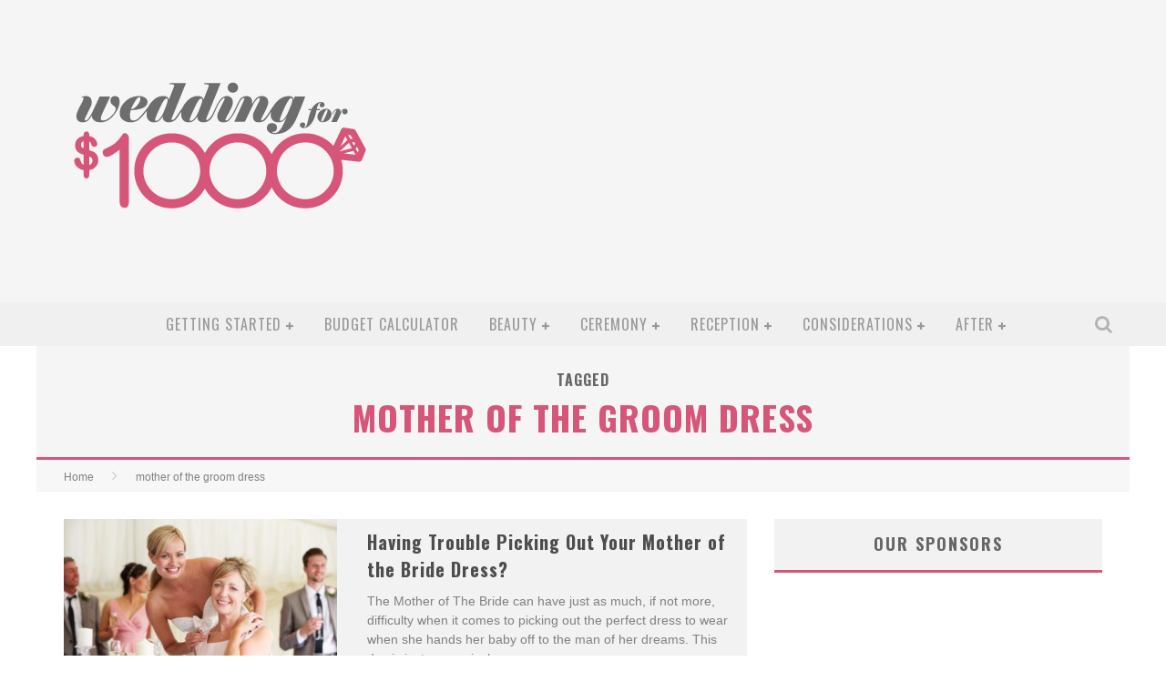

--- FILE ---
content_type: text/html; charset=UTF-8
request_url: http://www.weddingfor1000.com/tag/mother-of-the-groom-dress/
body_size: 14043
content:

<!DOCTYPE html>

<!--[if lt IE 7]><html lang="en-US" class="no-js lt-ie9 lt-ie8 lt-ie7"> <![endif]-->
<!--[if (IE 7)&!(IEMobile)]><html lang="en-US" class="no-js lt-ie9 lt-ie8"><![endif]-->
<!--[if (IE 8)&!(IEMobile)]><html lang="en-US" class="no-js lt-ie9"><![endif]-->
<!--[if gt IE 8]><!--> <html lang="en-US" class="no-js"><!--<![endif]-->

	<head>

		<meta charset="utf-8">

		<!-- Google Chrome Frame for IE -->
		<!--[if IE]><meta http-equiv="X-UA-Compatible" content="IE=edge" /><![endif]-->
		<!-- mobile meta -->
                    <meta name="viewport" content="width=device-width, initial-scale=1.0"/>
        
		<link rel="shortcut icon" href="">

		<link rel="pingback" href="http://www.weddingfor1000.com/xmlrpc.php">

		
		<!-- head functions -->
		<meta name='robots' content='index, follow, max-image-preview:large, max-snippet:-1, max-video-preview:-1' />

	<!-- This site is optimized with the Yoast SEO plugin v20.4 - https://yoast.com/wordpress/plugins/seo/ -->
	<title>mother of the groom dress Archives -</title>
	<link rel="canonical" href="http://www.weddingfor1000.com/tag/mother-of-the-groom-dress/" />
	<meta property="og:locale" content="en_US" />
	<meta property="og:type" content="article" />
	<meta property="og:title" content="mother of the groom dress Archives -" />
	<meta property="og:url" content="http://www.weddingfor1000.com/tag/mother-of-the-groom-dress/" />
	<meta name="twitter:card" content="summary_large_image" />
	<script type="application/ld+json" class="yoast-schema-graph">{"@context":"https://schema.org","@graph":[{"@type":"CollectionPage","@id":"http://www.weddingfor1000.com/tag/mother-of-the-groom-dress/","url":"http://www.weddingfor1000.com/tag/mother-of-the-groom-dress/","name":"mother of the groom dress Archives -","isPartOf":{"@id":"http://www.weddingfor1000.com/#website"},"primaryImageOfPage":{"@id":"http://www.weddingfor1000.com/tag/mother-of-the-groom-dress/#primaryimage"},"image":{"@id":"http://www.weddingfor1000.com/tag/mother-of-the-groom-dress/#primaryimage"},"thumbnailUrl":"http://www.weddingfor1000.com/wp-content/uploads/2015/11/mother-of-the-bride.jpg","breadcrumb":{"@id":"http://www.weddingfor1000.com/tag/mother-of-the-groom-dress/#breadcrumb"},"inLanguage":"en-US"},{"@type":"ImageObject","inLanguage":"en-US","@id":"http://www.weddingfor1000.com/tag/mother-of-the-groom-dress/#primaryimage","url":"http://www.weddingfor1000.com/wp-content/uploads/2015/11/mother-of-the-bride.jpg","contentUrl":"http://www.weddingfor1000.com/wp-content/uploads/2015/11/mother-of-the-bride.jpg","width":800,"height":534},{"@type":"BreadcrumbList","@id":"http://www.weddingfor1000.com/tag/mother-of-the-groom-dress/#breadcrumb","itemListElement":[{"@type":"ListItem","position":1,"name":"Home","item":"http://www.weddingfor1000.com/"},{"@type":"ListItem","position":2,"name":"mother of the groom dress"}]},{"@type":"WebSite","@id":"http://www.weddingfor1000.com/#website","url":"http://www.weddingfor1000.com/","name":"","description":"plan an amazing wedding on an affordable budget","potentialAction":[{"@type":"SearchAction","target":{"@type":"EntryPoint","urlTemplate":"http://www.weddingfor1000.com/?s={search_term_string}"},"query-input":"required name=search_term_string"}],"inLanguage":"en-US"}]}</script>
	<!-- / Yoast SEO plugin. -->


<link rel='dns-prefetch' href='//www.googletagmanager.com' />
<link rel='dns-prefetch' href='//fonts.googleapis.com' />
<link rel='dns-prefetch' href='//pagead2.googlesyndication.com' />
<link rel="alternate" type="application/rss+xml" title=" &raquo; Feed" href="http://www.weddingfor1000.com/feed/" />
<link rel="alternate" type="application/rss+xml" title=" &raquo; Comments Feed" href="http://www.weddingfor1000.com/comments/feed/" />
<link rel="alternate" type="application/rss+xml" title=" &raquo; mother of the groom dress Tag Feed" href="http://www.weddingfor1000.com/tag/mother-of-the-groom-dress/feed/" />
<script type="text/javascript">
window._wpemojiSettings = {"baseUrl":"https:\/\/s.w.org\/images\/core\/emoji\/14.0.0\/72x72\/","ext":".png","svgUrl":"https:\/\/s.w.org\/images\/core\/emoji\/14.0.0\/svg\/","svgExt":".svg","source":{"concatemoji":"http:\/\/www.weddingfor1000.com\/wp-includes\/js\/wp-emoji-release.min.js?ver=6.3.7"}};
/*! This file is auto-generated */
!function(i,n){var o,s,e;function c(e){try{var t={supportTests:e,timestamp:(new Date).valueOf()};sessionStorage.setItem(o,JSON.stringify(t))}catch(e){}}function p(e,t,n){e.clearRect(0,0,e.canvas.width,e.canvas.height),e.fillText(t,0,0);var t=new Uint32Array(e.getImageData(0,0,e.canvas.width,e.canvas.height).data),r=(e.clearRect(0,0,e.canvas.width,e.canvas.height),e.fillText(n,0,0),new Uint32Array(e.getImageData(0,0,e.canvas.width,e.canvas.height).data));return t.every(function(e,t){return e===r[t]})}function u(e,t,n){switch(t){case"flag":return n(e,"\ud83c\udff3\ufe0f\u200d\u26a7\ufe0f","\ud83c\udff3\ufe0f\u200b\u26a7\ufe0f")?!1:!n(e,"\ud83c\uddfa\ud83c\uddf3","\ud83c\uddfa\u200b\ud83c\uddf3")&&!n(e,"\ud83c\udff4\udb40\udc67\udb40\udc62\udb40\udc65\udb40\udc6e\udb40\udc67\udb40\udc7f","\ud83c\udff4\u200b\udb40\udc67\u200b\udb40\udc62\u200b\udb40\udc65\u200b\udb40\udc6e\u200b\udb40\udc67\u200b\udb40\udc7f");case"emoji":return!n(e,"\ud83e\udef1\ud83c\udffb\u200d\ud83e\udef2\ud83c\udfff","\ud83e\udef1\ud83c\udffb\u200b\ud83e\udef2\ud83c\udfff")}return!1}function f(e,t,n){var r="undefined"!=typeof WorkerGlobalScope&&self instanceof WorkerGlobalScope?new OffscreenCanvas(300,150):i.createElement("canvas"),a=r.getContext("2d",{willReadFrequently:!0}),o=(a.textBaseline="top",a.font="600 32px Arial",{});return e.forEach(function(e){o[e]=t(a,e,n)}),o}function t(e){var t=i.createElement("script");t.src=e,t.defer=!0,i.head.appendChild(t)}"undefined"!=typeof Promise&&(o="wpEmojiSettingsSupports",s=["flag","emoji"],n.supports={everything:!0,everythingExceptFlag:!0},e=new Promise(function(e){i.addEventListener("DOMContentLoaded",e,{once:!0})}),new Promise(function(t){var n=function(){try{var e=JSON.parse(sessionStorage.getItem(o));if("object"==typeof e&&"number"==typeof e.timestamp&&(new Date).valueOf()<e.timestamp+604800&&"object"==typeof e.supportTests)return e.supportTests}catch(e){}return null}();if(!n){if("undefined"!=typeof Worker&&"undefined"!=typeof OffscreenCanvas&&"undefined"!=typeof URL&&URL.createObjectURL&&"undefined"!=typeof Blob)try{var e="postMessage("+f.toString()+"("+[JSON.stringify(s),u.toString(),p.toString()].join(",")+"));",r=new Blob([e],{type:"text/javascript"}),a=new Worker(URL.createObjectURL(r),{name:"wpTestEmojiSupports"});return void(a.onmessage=function(e){c(n=e.data),a.terminate(),t(n)})}catch(e){}c(n=f(s,u,p))}t(n)}).then(function(e){for(var t in e)n.supports[t]=e[t],n.supports.everything=n.supports.everything&&n.supports[t],"flag"!==t&&(n.supports.everythingExceptFlag=n.supports.everythingExceptFlag&&n.supports[t]);n.supports.everythingExceptFlag=n.supports.everythingExceptFlag&&!n.supports.flag,n.DOMReady=!1,n.readyCallback=function(){n.DOMReady=!0}}).then(function(){return e}).then(function(){var e;n.supports.everything||(n.readyCallback(),(e=n.source||{}).concatemoji?t(e.concatemoji):e.wpemoji&&e.twemoji&&(t(e.twemoji),t(e.wpemoji)))}))}((window,document),window._wpemojiSettings);
</script>
<style type="text/css">
img.wp-smiley,
img.emoji {
	display: inline !important;
	border: none !important;
	box-shadow: none !important;
	height: 1em !important;
	width: 1em !important;
	margin: 0 0.07em !important;
	vertical-align: -0.1em !important;
	background: none !important;
	padding: 0 !important;
}
</style>
	<link rel='stylesheet' id='wp-block-library-css' href='http://www.weddingfor1000.com/wp-includes/css/dist/block-library/style.min.css?ver=6.3.7' type='text/css' media='all' />
<style id='classic-theme-styles-inline-css' type='text/css'>
/*! This file is auto-generated */
.wp-block-button__link{color:#fff;background-color:#32373c;border-radius:9999px;box-shadow:none;text-decoration:none;padding:calc(.667em + 2px) calc(1.333em + 2px);font-size:1.125em}.wp-block-file__button{background:#32373c;color:#fff;text-decoration:none}
</style>
<style id='global-styles-inline-css' type='text/css'>
body{--wp--preset--color--black: #000000;--wp--preset--color--cyan-bluish-gray: #abb8c3;--wp--preset--color--white: #ffffff;--wp--preset--color--pale-pink: #f78da7;--wp--preset--color--vivid-red: #cf2e2e;--wp--preset--color--luminous-vivid-orange: #ff6900;--wp--preset--color--luminous-vivid-amber: #fcb900;--wp--preset--color--light-green-cyan: #7bdcb5;--wp--preset--color--vivid-green-cyan: #00d084;--wp--preset--color--pale-cyan-blue: #8ed1fc;--wp--preset--color--vivid-cyan-blue: #0693e3;--wp--preset--color--vivid-purple: #9b51e0;--wp--preset--gradient--vivid-cyan-blue-to-vivid-purple: linear-gradient(135deg,rgba(6,147,227,1) 0%,rgb(155,81,224) 100%);--wp--preset--gradient--light-green-cyan-to-vivid-green-cyan: linear-gradient(135deg,rgb(122,220,180) 0%,rgb(0,208,130) 100%);--wp--preset--gradient--luminous-vivid-amber-to-luminous-vivid-orange: linear-gradient(135deg,rgba(252,185,0,1) 0%,rgba(255,105,0,1) 100%);--wp--preset--gradient--luminous-vivid-orange-to-vivid-red: linear-gradient(135deg,rgba(255,105,0,1) 0%,rgb(207,46,46) 100%);--wp--preset--gradient--very-light-gray-to-cyan-bluish-gray: linear-gradient(135deg,rgb(238,238,238) 0%,rgb(169,184,195) 100%);--wp--preset--gradient--cool-to-warm-spectrum: linear-gradient(135deg,rgb(74,234,220) 0%,rgb(151,120,209) 20%,rgb(207,42,186) 40%,rgb(238,44,130) 60%,rgb(251,105,98) 80%,rgb(254,248,76) 100%);--wp--preset--gradient--blush-light-purple: linear-gradient(135deg,rgb(255,206,236) 0%,rgb(152,150,240) 100%);--wp--preset--gradient--blush-bordeaux: linear-gradient(135deg,rgb(254,205,165) 0%,rgb(254,45,45) 50%,rgb(107,0,62) 100%);--wp--preset--gradient--luminous-dusk: linear-gradient(135deg,rgb(255,203,112) 0%,rgb(199,81,192) 50%,rgb(65,88,208) 100%);--wp--preset--gradient--pale-ocean: linear-gradient(135deg,rgb(255,245,203) 0%,rgb(182,227,212) 50%,rgb(51,167,181) 100%);--wp--preset--gradient--electric-grass: linear-gradient(135deg,rgb(202,248,128) 0%,rgb(113,206,126) 100%);--wp--preset--gradient--midnight: linear-gradient(135deg,rgb(2,3,129) 0%,rgb(40,116,252) 100%);--wp--preset--font-size--small: 13px;--wp--preset--font-size--medium: 20px;--wp--preset--font-size--large: 36px;--wp--preset--font-size--x-large: 42px;--wp--preset--spacing--20: 0.44rem;--wp--preset--spacing--30: 0.67rem;--wp--preset--spacing--40: 1rem;--wp--preset--spacing--50: 1.5rem;--wp--preset--spacing--60: 2.25rem;--wp--preset--spacing--70: 3.38rem;--wp--preset--spacing--80: 5.06rem;--wp--preset--shadow--natural: 6px 6px 9px rgba(0, 0, 0, 0.2);--wp--preset--shadow--deep: 12px 12px 50px rgba(0, 0, 0, 0.4);--wp--preset--shadow--sharp: 6px 6px 0px rgba(0, 0, 0, 0.2);--wp--preset--shadow--outlined: 6px 6px 0px -3px rgba(255, 255, 255, 1), 6px 6px rgba(0, 0, 0, 1);--wp--preset--shadow--crisp: 6px 6px 0px rgba(0, 0, 0, 1);}:where(.is-layout-flex){gap: 0.5em;}:where(.is-layout-grid){gap: 0.5em;}body .is-layout-flow > .alignleft{float: left;margin-inline-start: 0;margin-inline-end: 2em;}body .is-layout-flow > .alignright{float: right;margin-inline-start: 2em;margin-inline-end: 0;}body .is-layout-flow > .aligncenter{margin-left: auto !important;margin-right: auto !important;}body .is-layout-constrained > .alignleft{float: left;margin-inline-start: 0;margin-inline-end: 2em;}body .is-layout-constrained > .alignright{float: right;margin-inline-start: 2em;margin-inline-end: 0;}body .is-layout-constrained > .aligncenter{margin-left: auto !important;margin-right: auto !important;}body .is-layout-constrained > :where(:not(.alignleft):not(.alignright):not(.alignfull)){max-width: var(--wp--style--global--content-size);margin-left: auto !important;margin-right: auto !important;}body .is-layout-constrained > .alignwide{max-width: var(--wp--style--global--wide-size);}body .is-layout-flex{display: flex;}body .is-layout-flex{flex-wrap: wrap;align-items: center;}body .is-layout-flex > *{margin: 0;}body .is-layout-grid{display: grid;}body .is-layout-grid > *{margin: 0;}:where(.wp-block-columns.is-layout-flex){gap: 2em;}:where(.wp-block-columns.is-layout-grid){gap: 2em;}:where(.wp-block-post-template.is-layout-flex){gap: 1.25em;}:where(.wp-block-post-template.is-layout-grid){gap: 1.25em;}.has-black-color{color: var(--wp--preset--color--black) !important;}.has-cyan-bluish-gray-color{color: var(--wp--preset--color--cyan-bluish-gray) !important;}.has-white-color{color: var(--wp--preset--color--white) !important;}.has-pale-pink-color{color: var(--wp--preset--color--pale-pink) !important;}.has-vivid-red-color{color: var(--wp--preset--color--vivid-red) !important;}.has-luminous-vivid-orange-color{color: var(--wp--preset--color--luminous-vivid-orange) !important;}.has-luminous-vivid-amber-color{color: var(--wp--preset--color--luminous-vivid-amber) !important;}.has-light-green-cyan-color{color: var(--wp--preset--color--light-green-cyan) !important;}.has-vivid-green-cyan-color{color: var(--wp--preset--color--vivid-green-cyan) !important;}.has-pale-cyan-blue-color{color: var(--wp--preset--color--pale-cyan-blue) !important;}.has-vivid-cyan-blue-color{color: var(--wp--preset--color--vivid-cyan-blue) !important;}.has-vivid-purple-color{color: var(--wp--preset--color--vivid-purple) !important;}.has-black-background-color{background-color: var(--wp--preset--color--black) !important;}.has-cyan-bluish-gray-background-color{background-color: var(--wp--preset--color--cyan-bluish-gray) !important;}.has-white-background-color{background-color: var(--wp--preset--color--white) !important;}.has-pale-pink-background-color{background-color: var(--wp--preset--color--pale-pink) !important;}.has-vivid-red-background-color{background-color: var(--wp--preset--color--vivid-red) !important;}.has-luminous-vivid-orange-background-color{background-color: var(--wp--preset--color--luminous-vivid-orange) !important;}.has-luminous-vivid-amber-background-color{background-color: var(--wp--preset--color--luminous-vivid-amber) !important;}.has-light-green-cyan-background-color{background-color: var(--wp--preset--color--light-green-cyan) !important;}.has-vivid-green-cyan-background-color{background-color: var(--wp--preset--color--vivid-green-cyan) !important;}.has-pale-cyan-blue-background-color{background-color: var(--wp--preset--color--pale-cyan-blue) !important;}.has-vivid-cyan-blue-background-color{background-color: var(--wp--preset--color--vivid-cyan-blue) !important;}.has-vivid-purple-background-color{background-color: var(--wp--preset--color--vivid-purple) !important;}.has-black-border-color{border-color: var(--wp--preset--color--black) !important;}.has-cyan-bluish-gray-border-color{border-color: var(--wp--preset--color--cyan-bluish-gray) !important;}.has-white-border-color{border-color: var(--wp--preset--color--white) !important;}.has-pale-pink-border-color{border-color: var(--wp--preset--color--pale-pink) !important;}.has-vivid-red-border-color{border-color: var(--wp--preset--color--vivid-red) !important;}.has-luminous-vivid-orange-border-color{border-color: var(--wp--preset--color--luminous-vivid-orange) !important;}.has-luminous-vivid-amber-border-color{border-color: var(--wp--preset--color--luminous-vivid-amber) !important;}.has-light-green-cyan-border-color{border-color: var(--wp--preset--color--light-green-cyan) !important;}.has-vivid-green-cyan-border-color{border-color: var(--wp--preset--color--vivid-green-cyan) !important;}.has-pale-cyan-blue-border-color{border-color: var(--wp--preset--color--pale-cyan-blue) !important;}.has-vivid-cyan-blue-border-color{border-color: var(--wp--preset--color--vivid-cyan-blue) !important;}.has-vivid-purple-border-color{border-color: var(--wp--preset--color--vivid-purple) !important;}.has-vivid-cyan-blue-to-vivid-purple-gradient-background{background: var(--wp--preset--gradient--vivid-cyan-blue-to-vivid-purple) !important;}.has-light-green-cyan-to-vivid-green-cyan-gradient-background{background: var(--wp--preset--gradient--light-green-cyan-to-vivid-green-cyan) !important;}.has-luminous-vivid-amber-to-luminous-vivid-orange-gradient-background{background: var(--wp--preset--gradient--luminous-vivid-amber-to-luminous-vivid-orange) !important;}.has-luminous-vivid-orange-to-vivid-red-gradient-background{background: var(--wp--preset--gradient--luminous-vivid-orange-to-vivid-red) !important;}.has-very-light-gray-to-cyan-bluish-gray-gradient-background{background: var(--wp--preset--gradient--very-light-gray-to-cyan-bluish-gray) !important;}.has-cool-to-warm-spectrum-gradient-background{background: var(--wp--preset--gradient--cool-to-warm-spectrum) !important;}.has-blush-light-purple-gradient-background{background: var(--wp--preset--gradient--blush-light-purple) !important;}.has-blush-bordeaux-gradient-background{background: var(--wp--preset--gradient--blush-bordeaux) !important;}.has-luminous-dusk-gradient-background{background: var(--wp--preset--gradient--luminous-dusk) !important;}.has-pale-ocean-gradient-background{background: var(--wp--preset--gradient--pale-ocean) !important;}.has-electric-grass-gradient-background{background: var(--wp--preset--gradient--electric-grass) !important;}.has-midnight-gradient-background{background: var(--wp--preset--gradient--midnight) !important;}.has-small-font-size{font-size: var(--wp--preset--font-size--small) !important;}.has-medium-font-size{font-size: var(--wp--preset--font-size--medium) !important;}.has-large-font-size{font-size: var(--wp--preset--font-size--large) !important;}.has-x-large-font-size{font-size: var(--wp--preset--font-size--x-large) !important;}
.wp-block-navigation a:where(:not(.wp-element-button)){color: inherit;}
:where(.wp-block-post-template.is-layout-flex){gap: 1.25em;}:where(.wp-block-post-template.is-layout-grid){gap: 1.25em;}
:where(.wp-block-columns.is-layout-flex){gap: 2em;}:where(.wp-block-columns.is-layout-grid){gap: 2em;}
.wp-block-pullquote{font-size: 1.5em;line-height: 1.6;}
</style>
<style id='akismet-widget-style-inline-css' type='text/css'>

			.a-stats {
				--akismet-color-mid-green: #357b49;
				--akismet-color-white: #fff;
				--akismet-color-light-grey: #f6f7f7;

				max-width: 350px;
				width: auto;
			}

			.a-stats * {
				all: unset;
				box-sizing: border-box;
			}

			.a-stats strong {
				font-weight: 600;
			}

			.a-stats a.a-stats__link,
			.a-stats a.a-stats__link:visited,
			.a-stats a.a-stats__link:active {
				background: var(--akismet-color-mid-green);
				border: none;
				box-shadow: none;
				border-radius: 8px;
				color: var(--akismet-color-white);
				cursor: pointer;
				display: block;
				font-family: -apple-system, BlinkMacSystemFont, 'Segoe UI', 'Roboto', 'Oxygen-Sans', 'Ubuntu', 'Cantarell', 'Helvetica Neue', sans-serif;
				font-weight: 500;
				padding: 12px;
				text-align: center;
				text-decoration: none;
				transition: all 0.2s ease;
			}

			/* Extra specificity to deal with TwentyTwentyOne focus style */
			.widget .a-stats a.a-stats__link:focus {
				background: var(--akismet-color-mid-green);
				color: var(--akismet-color-white);
				text-decoration: none;
			}

			.a-stats a.a-stats__link:hover {
				filter: brightness(110%);
				box-shadow: 0 4px 12px rgba(0, 0, 0, 0.06), 0 0 2px rgba(0, 0, 0, 0.16);
			}

			.a-stats .count {
				color: var(--akismet-color-white);
				display: block;
				font-size: 1.5em;
				line-height: 1.4;
				padding: 0 13px;
				white-space: nowrap;
			}
		
</style>
<link rel='stylesheet' id='cb-main-stylesheet-css' href='http://www.weddingfor1000.com/wp-content/themes/valenti/library/css/style.css?ver=5.1.2' type='text/css' media='all' />
<link rel='stylesheet' id='cb-font-stylesheet-css' href='//fonts.googleapis.com/css?family=Oswald%3A400%2C700%2C400italic%7COpen+Sans%3A400%2C700%2C400italic&#038;subset=greek%2Cgreek-ext&#038;ver=5.1.2' type='text/css' media='all' />
<link rel='stylesheet' id='fontawesome-css' href='http://www.weddingfor1000.com/wp-content/themes/valenti/library/css/fontawesome/css/font-awesome.min.css?ver=4.3.0' type='text/css' media='all' />
<!--[if lt IE 9]>
<link rel='stylesheet' id='cb-ie-only-css' href='http://www.weddingfor1000.com/wp-content/themes/valenti/library/css/ie.css?ver=5.1.2' type='text/css' media='all' />
<![endif]-->

<!-- Google tag (gtag.js) snippet added by Site Kit -->

<!-- Google Analytics snippet added by Site Kit -->
<script type='text/javascript' src='https://www.googletagmanager.com/gtag/js?id=G-RF37ZFVW4S' id='google_gtagjs-js' async></script>
<script id="google_gtagjs-js-after" type="text/javascript">
window.dataLayer = window.dataLayer || [];function gtag(){dataLayer.push(arguments);}
gtag("set","linker",{"domains":["www.weddingfor1000.com"]});
gtag("js", new Date());
gtag("set", "developer_id.dZTNiMT", true);
gtag("config", "G-RF37ZFVW4S");
</script>

<!-- End Google tag (gtag.js) snippet added by Site Kit -->
<script type='text/javascript' src='http://www.weddingfor1000.com/wp-content/themes/valenti/library/js/modernizr.custom.min.js?ver=2.6.2' id='cb-modernizr-js'></script>
<script type='text/javascript' src='http://www.weddingfor1000.com/wp-includes/js/jquery/jquery.min.js?ver=3.7.0' id='jquery-core-js'></script>
<script type='text/javascript' src='http://www.weddingfor1000.com/wp-includes/js/jquery/jquery-migrate.min.js?ver=3.4.1' id='jquery-migrate-js'></script>
<link rel="https://api.w.org/" href="http://www.weddingfor1000.com/wp-json/" /><link rel="alternate" type="application/json" href="http://www.weddingfor1000.com/wp-json/wp/v2/tags/736" /><link rel="EditURI" type="application/rsd+xml" title="RSD" href="http://www.weddingfor1000.com/xmlrpc.php?rsd" />
<meta name="generator" content="WordPress 6.3.7" />
<meta name="generator" content="Site Kit by Google 1.124.0" /><style>.cb-base-color, .cb-overlay-stars .fa-star, #cb-vote .fa-star, .cb-review-box .cb-score-box, .bbp-submit-wrapper button, .bbp-submit-wrapper button:visited, .buddypress .cb-cat-header #cb-cat-title a,  .buddypress .cb-cat-header #cb-cat-title a:visited, .woocommerce .star-rating:before, .woocommerce-page .star-rating:before, .woocommerce .star-rating span, .woocommerce-page .star-rating span, .woocommerce .stars a {
            color:#d65679;
        }#cb-search-modal .cb-header, .cb-join-modal .cb-header, .lwa .cb-header, .cb-review-box .cb-score-box, .bbp-submit-wrapper button, #buddypress button:hover, #buddypress a.button:hover, #buddypress a.button:focus, #buddypress input[type=submit]:hover, #buddypress input[type=button]:hover, #buddypress input[type=reset]:hover, #buddypress ul.button-nav li a:hover, #buddypress ul.button-nav li.current a, #buddypress div.generic-button a:hover, #buddypress .comment-reply-link:hover, #buddypress .activity-list li.load-more:hover, #buddypress #groups-list .generic-button a:hover {
            border-color: #d65679;
        }.cb-sidebar-widget .cb-sidebar-widget-title, .cb-multi-widget .tabbernav .tabberactive, .cb-author-page .cb-author-details .cb-meta .cb-author-page-contact, .cb-about-page .cb-author-line .cb-author-details .cb-meta .cb-author-page-contact, .cb-page-header, .cb-404-header, .cb-cat-header, #cb-footer #cb-widgets .cb-footer-widget-title span, #wp-calendar caption, .cb-tabs ul .current, #bbpress-forums li.bbp-header, #buddypress #members-list .cb-member-list-box .item .item-title, #buddypress div.item-list-tabs ul li.selected, #buddypress div.item-list-tabs ul li.current, #buddypress .item-list-tabs ul li:hover, .woocommerce div.product .woocommerce-tabs ul.tabs li.active {
            border-bottom-color: #d65679 ;
        }#cb-main-menu .current-post-ancestor, #cb-main-menu .current-menu-item, #cb-main-menu .current-menu-ancestor, #cb-main-menu .current-post-parent, #cb-main-menu .current-menu-parent, #cb-main-menu .current_page_item, #cb-main-menu .current-page-ancestor, #cb-main-menu .current-category-ancestor, .cb-review-box .cb-bar .cb-overlay span, #cb-accent-color, .cb-highlight, #buddypress button:hover, #buddypress a.button:hover, #buddypress a.button:focus, #buddypress input[type=submit]:hover, #buddypress input[type=button]:hover, #buddypress input[type=reset]:hover, #buddypress ul.button-nav li a:hover, #buddypress ul.button-nav li.current a, #buddypress div.generic-button a:hover, #buddypress .comment-reply-link:hover, #buddypress .activity-list li.load-more:hover, #buddypress #groups-list .generic-button a:hover {
            background-color: #d65679;
        }</style><style type="text/css">
                                                 body, #respond { font-family: 'Open Sans', sans-serif; }
                                                 h1, h2, h3, h4, h5, h6, .h1, .h2, .h3, .h4, .h5, .h6, #cb-nav-bar #cb-main-menu ul li > a, .cb-author-posts-count, .cb-author-title, .cb-author-position, .search  .s, .cb-review-box .cb-bar, .cb-review-box .cb-score-box, .cb-review-box .cb-title, #cb-review-title, .cb-title-subtle, #cb-top-menu a, .tabbernav, #cb-next-link a, #cb-previous-link a, .cb-review-ext-box .cb-score, .tipper-positioner, .cb-caption, .cb-button, #wp-calendar caption, .forum-titles, .bbp-submit-wrapper button, #bbpress-forums li.bbp-header, #bbpress-forums fieldset.bbp-form .bbp-the-content-wrapper input, #bbpress-forums .bbp-forum-title, #bbpress-forums .bbp-topic-permalink, .widget_display_stats dl dt, .cb-lwa-profile .cb-block, #buddypress #members-list .cb-member-list-box .item .item-title, #buddypress div.item-list-tabs ul li, #buddypress .activity-list li.load-more, #buddypress a.activity-time-since, #buddypress ul#groups-list li div.meta, .widget.buddypress div.item-options, .cb-activity-stream #buddypress .activity-header .time-since, .cb-font-header, .woocommerce table.shop_table th, .woocommerce-page table.shop_table th, .cb-infinite-scroll a, .cb-no-more-posts { font-family:'Oswald', sans-serif; }
                     </style><script async src="//pagead2.googlesyndication.com/pagead/js/adsbygoogle.js"></script>
<script>
     (adsbygoogle = window.adsbygoogle || []).push({
          google_ad_client: "ca-pub-7901853280922424",
          enable_page_level_ads: true
     });
</script>

<style type="text/css">#cb-logo-box .cb-large { padding-top: 4%; }
#cb-nav-bar { height: 48px; }
#categories-3 ul { list-style: none; }
#categories-3 ul li { text-transform: uppercase; border: 1px solid #d65679; padding: .125rem .25rem; margin-bottom: .25rem; font-weight: 500; }
#categories-3 ul li a { color: #d65679; }
#menu-footer { list-style: none; }
#menu-footer_second { list-style: none; }
#ninja_forms_field_16_div_wrap span ul li { display: block !important; width: 100%;}
.entry-content ul { font-size: 18px !important; }
#cb-nav-bar #cb-main-menu .main-nav li>a { letter-spacing: 1px; }
body { font-family: "HelveticaNeue-Light", "Helvetica Neue Light", "Helvetica Neue", Helvetica, OpenSans, Arial, "Lucida Grande", sans-serif; font-weight: 300;}.entry-content a, .entry-content a:visited {color:#d65679; }#cb-top-menu .cb-breaking-news ul li a { color:#d65679; }body { font-size: 16px; }@media only screen and (min-width: 1020px){ body { font-size: 18px; }}</style><!-- end custom css -->
<!-- Google AdSense meta tags added by Site Kit -->
<meta name="google-adsense-platform-account" content="ca-host-pub-2644536267352236">
<meta name="google-adsense-platform-domain" content="sitekit.withgoogle.com">
<!-- End Google AdSense meta tags added by Site Kit -->

<!-- Google AdSense snippet added by Site Kit -->
<script async="async" src="https://pagead2.googlesyndication.com/pagead/js/adsbygoogle.js?client=ca-pub-7901853280922424&amp;host=ca-host-pub-2644536267352236" crossorigin="anonymous" type="text/javascript"></script>

<!-- End Google AdSense snippet added by Site Kit -->
<style>#cb-nav-bar #cb-main-menu .main-nav .menu-item-7395:hover,
                                         #cb-nav-bar #cb-main-menu .main-nav .menu-item-7395:focus,
                                         #cb-nav-bar #cb-main-menu .main-nav .menu-item-7395 .cb-sub-menu li .cb-grandchild-menu,
                                         #cb-nav-bar #cb-main-menu .main-nav .menu-item-7395 .cb-sub-menu { background:#d65679!important; }
                                         #cb-nav-bar #cb-main-menu .main-nav .menu-item-7395 .cb-mega-menu .cb-sub-menu li a { border-bottom-color:#d65679!important; }
#cb-nav-bar #cb-main-menu .main-nav .menu-item-7399:hover,
                                             #cb-nav-bar #cb-main-menu .main-nav .menu-item-7399:focus,
                                             #cb-nav-bar #cb-main-menu .main-nav .menu-item-7399 .cb-sub-menu li .cb-grandchild-menu,
                                             #cb-nav-bar #cb-main-menu .main-nav .menu-item-7399 .cb-sub-menu { background:#d65679!important; }
                                             #cb-nav-bar #cb-main-menu .main-nav .menu-item-7399 .cb-mega-menu .cb-sub-menu li a { border-bottom-color:#d65679!important; }
#cb-nav-bar #cb-main-menu .main-nav .menu-item-7396:hover,
                                             #cb-nav-bar #cb-main-menu .main-nav .menu-item-7396:focus,
                                             #cb-nav-bar #cb-main-menu .main-nav .menu-item-7396 .cb-sub-menu li .cb-grandchild-menu,
                                             #cb-nav-bar #cb-main-menu .main-nav .menu-item-7396 .cb-sub-menu { background:#d65679!important; }
                                             #cb-nav-bar #cb-main-menu .main-nav .menu-item-7396 .cb-mega-menu .cb-sub-menu li a { border-bottom-color:#d65679!important; }
#cb-nav-bar #cb-main-menu .main-nav .menu-item-7404:hover,
                                         #cb-nav-bar #cb-main-menu .main-nav .menu-item-7404:focus,
                                         #cb-nav-bar #cb-main-menu .main-nav .menu-item-7404 .cb-sub-menu li .cb-grandchild-menu,
                                         #cb-nav-bar #cb-main-menu .main-nav .menu-item-7404 .cb-sub-menu { background:#d65679!important; }
                                         #cb-nav-bar #cb-main-menu .main-nav .menu-item-7404 .cb-mega-menu .cb-sub-menu li a { border-bottom-color:#d65679!important; }
#cb-nav-bar #cb-main-menu .main-nav .menu-item-7403:hover,
                                             #cb-nav-bar #cb-main-menu .main-nav .menu-item-7403:focus,
                                             #cb-nav-bar #cb-main-menu .main-nav .menu-item-7403 .cb-sub-menu li .cb-grandchild-menu,
                                             #cb-nav-bar #cb-main-menu .main-nav .menu-item-7403 .cb-sub-menu { background:#d65679!important; }
                                             #cb-nav-bar #cb-main-menu .main-nav .menu-item-7403 .cb-mega-menu .cb-sub-menu li a { border-bottom-color:#d65679!important; }
#cb-nav-bar #cb-main-menu .main-nav .menu-item-7405:hover,
                                         #cb-nav-bar #cb-main-menu .main-nav .menu-item-7405:focus,
                                         #cb-nav-bar #cb-main-menu .main-nav .menu-item-7405 .cb-sub-menu li .cb-grandchild-menu,
                                         #cb-nav-bar #cb-main-menu .main-nav .menu-item-7405 .cb-sub-menu { background:#d65679!important; }
                                         #cb-nav-bar #cb-main-menu .main-nav .menu-item-7405 .cb-mega-menu .cb-sub-menu li a { border-bottom-color:#d65679!important; }
#cb-nav-bar #cb-main-menu .main-nav .menu-item-7401:hover,
                                             #cb-nav-bar #cb-main-menu .main-nav .menu-item-7401:focus,
                                             #cb-nav-bar #cb-main-menu .main-nav .menu-item-7401 .cb-sub-menu li .cb-grandchild-menu,
                                             #cb-nav-bar #cb-main-menu .main-nav .menu-item-7401 .cb-sub-menu { background:#d65679!important; }
                                             #cb-nav-bar #cb-main-menu .main-nav .menu-item-7401 .cb-mega-menu .cb-sub-menu li a { border-bottom-color:#d65679!important; }
#cb-nav-bar #cb-main-menu .main-nav .menu-item-7397:hover,
                                             #cb-nav-bar #cb-main-menu .main-nav .menu-item-7397:focus,
                                             #cb-nav-bar #cb-main-menu .main-nav .menu-item-7397 .cb-sub-menu li .cb-grandchild-menu,
                                             #cb-nav-bar #cb-main-menu .main-nav .menu-item-7397 .cb-sub-menu { background:#d65679!important; }
                                             #cb-nav-bar #cb-main-menu .main-nav .menu-item-7397 .cb-mega-menu .cb-sub-menu li a { border-bottom-color:#d65679!important; }
#cb-nav-bar #cb-main-menu .main-nav .menu-item-7398:hover,
                                             #cb-nav-bar #cb-main-menu .main-nav .menu-item-7398:focus,
                                             #cb-nav-bar #cb-main-menu .main-nav .menu-item-7398 .cb-sub-menu li .cb-grandchild-menu,
                                             #cb-nav-bar #cb-main-menu .main-nav .menu-item-7398 .cb-sub-menu { background:#d65679!important; }
                                             #cb-nav-bar #cb-main-menu .main-nav .menu-item-7398 .cb-mega-menu .cb-sub-menu li a { border-bottom-color:#d65679!important; }
#cb-nav-bar #cb-main-menu .main-nav .menu-item-7400:hover,
                                             #cb-nav-bar #cb-main-menu .main-nav .menu-item-7400:focus,
                                             #cb-nav-bar #cb-main-menu .main-nav .menu-item-7400 .cb-sub-menu li .cb-grandchild-menu,
                                             #cb-nav-bar #cb-main-menu .main-nav .menu-item-7400 .cb-sub-menu { background:#d65679!important; }
                                             #cb-nav-bar #cb-main-menu .main-nav .menu-item-7400 .cb-mega-menu .cb-sub-menu li a { border-bottom-color:#d65679!important; }
#cb-nav-bar #cb-main-menu .main-nav .menu-item-7402:hover,
                                             #cb-nav-bar #cb-main-menu .main-nav .menu-item-7402:focus,
                                             #cb-nav-bar #cb-main-menu .main-nav .menu-item-7402 .cb-sub-menu li .cb-grandchild-menu,
                                             #cb-nav-bar #cb-main-menu .main-nav .menu-item-7402 .cb-sub-menu { background:#d65679!important; }
                                             #cb-nav-bar #cb-main-menu .main-nav .menu-item-7402 .cb-mega-menu .cb-sub-menu li a { border-bottom-color:#d65679!important; }
#cb-nav-bar #cb-main-menu .main-nav .menu-item-7407:hover,
                                         #cb-nav-bar #cb-main-menu .main-nav .menu-item-7407:focus,
                                         #cb-nav-bar #cb-main-menu .main-nav .menu-item-7407 .cb-sub-menu li .cb-grandchild-menu,
                                         #cb-nav-bar #cb-main-menu .main-nav .menu-item-7407 .cb-sub-menu { background:#d65679!important; }
                                         #cb-nav-bar #cb-main-menu .main-nav .menu-item-7407 .cb-mega-menu .cb-sub-menu li a { border-bottom-color:#d65679!important; }
#cb-nav-bar #cb-main-menu .main-nav .menu-item-7409:hover,
                                         #cb-nav-bar #cb-main-menu .main-nav .menu-item-7409:focus,
                                         #cb-nav-bar #cb-main-menu .main-nav .menu-item-7409 .cb-sub-menu li .cb-grandchild-menu,
                                         #cb-nav-bar #cb-main-menu .main-nav .menu-item-7409 .cb-sub-menu { background:#d65679!important; }
                                         #cb-nav-bar #cb-main-menu .main-nav .menu-item-7409 .cb-mega-menu .cb-sub-menu li a { border-bottom-color:#d65679!important; }
#cb-nav-bar #cb-main-menu .main-nav .menu-item-7410:hover,
                                             #cb-nav-bar #cb-main-menu .main-nav .menu-item-7410:focus,
                                             #cb-nav-bar #cb-main-menu .main-nav .menu-item-7410 .cb-sub-menu li .cb-grandchild-menu,
                                             #cb-nav-bar #cb-main-menu .main-nav .menu-item-7410 .cb-sub-menu { background:#d65679!important; }
                                             #cb-nav-bar #cb-main-menu .main-nav .menu-item-7410 .cb-mega-menu .cb-sub-menu li a { border-bottom-color:#d65679!important; }
#cb-nav-bar #cb-main-menu .main-nav .menu-item-7411:hover,
                                             #cb-nav-bar #cb-main-menu .main-nav .menu-item-7411:focus,
                                             #cb-nav-bar #cb-main-menu .main-nav .menu-item-7411 .cb-sub-menu li .cb-grandchild-menu,
                                             #cb-nav-bar #cb-main-menu .main-nav .menu-item-7411 .cb-sub-menu { background:#d65679!important; }
                                             #cb-nav-bar #cb-main-menu .main-nav .menu-item-7411 .cb-mega-menu .cb-sub-menu li a { border-bottom-color:#d65679!important; }
#cb-nav-bar #cb-main-menu .main-nav .menu-item-7412:hover,
                                         #cb-nav-bar #cb-main-menu .main-nav .menu-item-7412:focus,
                                         #cb-nav-bar #cb-main-menu .main-nav .menu-item-7412 .cb-sub-menu li .cb-grandchild-menu,
                                         #cb-nav-bar #cb-main-menu .main-nav .menu-item-7412 .cb-sub-menu { background:#d65679!important; }
                                         #cb-nav-bar #cb-main-menu .main-nav .menu-item-7412 .cb-mega-menu .cb-sub-menu li a { border-bottom-color:#d65679!important; }
#cb-nav-bar #cb-main-menu .main-nav .menu-item-7421:hover,
                                             #cb-nav-bar #cb-main-menu .main-nav .menu-item-7421:focus,
                                             #cb-nav-bar #cb-main-menu .main-nav .menu-item-7421 .cb-sub-menu li .cb-grandchild-menu,
                                             #cb-nav-bar #cb-main-menu .main-nav .menu-item-7421 .cb-sub-menu { background:#d65679!important; }
                                             #cb-nav-bar #cb-main-menu .main-nav .menu-item-7421 .cb-mega-menu .cb-sub-menu li a { border-bottom-color:#d65679!important; }
#cb-nav-bar #cb-main-menu .main-nav .menu-item-7413:hover,
                                             #cb-nav-bar #cb-main-menu .main-nav .menu-item-7413:focus,
                                             #cb-nav-bar #cb-main-menu .main-nav .menu-item-7413 .cb-sub-menu li .cb-grandchild-menu,
                                             #cb-nav-bar #cb-main-menu .main-nav .menu-item-7413 .cb-sub-menu { background:#d65679!important; }
                                             #cb-nav-bar #cb-main-menu .main-nav .menu-item-7413 .cb-mega-menu .cb-sub-menu li a { border-bottom-color:#d65679!important; }
#cb-nav-bar #cb-main-menu .main-nav .menu-item-7418:hover,
                                             #cb-nav-bar #cb-main-menu .main-nav .menu-item-7418:focus,
                                             #cb-nav-bar #cb-main-menu .main-nav .menu-item-7418 .cb-sub-menu li .cb-grandchild-menu,
                                             #cb-nav-bar #cb-main-menu .main-nav .menu-item-7418 .cb-sub-menu { background:#d65679!important; }
                                             #cb-nav-bar #cb-main-menu .main-nav .menu-item-7418 .cb-mega-menu .cb-sub-menu li a { border-bottom-color:#d65679!important; }
#cb-nav-bar #cb-main-menu .main-nav .menu-item-7417:hover,
                                             #cb-nav-bar #cb-main-menu .main-nav .menu-item-7417:focus,
                                             #cb-nav-bar #cb-main-menu .main-nav .menu-item-7417 .cb-sub-menu li .cb-grandchild-menu,
                                             #cb-nav-bar #cb-main-menu .main-nav .menu-item-7417 .cb-sub-menu { background:#d65679!important; }
                                             #cb-nav-bar #cb-main-menu .main-nav .menu-item-7417 .cb-mega-menu .cb-sub-menu li a { border-bottom-color:#d65679!important; }
#cb-nav-bar #cb-main-menu .main-nav .menu-item-7415:hover,
                                             #cb-nav-bar #cb-main-menu .main-nav .menu-item-7415:focus,
                                             #cb-nav-bar #cb-main-menu .main-nav .menu-item-7415 .cb-sub-menu li .cb-grandchild-menu,
                                             #cb-nav-bar #cb-main-menu .main-nav .menu-item-7415 .cb-sub-menu { background:#d65679!important; }
                                             #cb-nav-bar #cb-main-menu .main-nav .menu-item-7415 .cb-mega-menu .cb-sub-menu li a { border-bottom-color:#d65679!important; }
#cb-nav-bar #cb-main-menu .main-nav .menu-item-7414:hover,
                                             #cb-nav-bar #cb-main-menu .main-nav .menu-item-7414:focus,
                                             #cb-nav-bar #cb-main-menu .main-nav .menu-item-7414 .cb-sub-menu li .cb-grandchild-menu,
                                             #cb-nav-bar #cb-main-menu .main-nav .menu-item-7414 .cb-sub-menu { background:#d65679!important; }
                                             #cb-nav-bar #cb-main-menu .main-nav .menu-item-7414 .cb-mega-menu .cb-sub-menu li a { border-bottom-color:#d65679!important; }
#cb-nav-bar #cb-main-menu .main-nav .menu-item-7420:hover,
                                             #cb-nav-bar #cb-main-menu .main-nav .menu-item-7420:focus,
                                             #cb-nav-bar #cb-main-menu .main-nav .menu-item-7420 .cb-sub-menu li .cb-grandchild-menu,
                                             #cb-nav-bar #cb-main-menu .main-nav .menu-item-7420 .cb-sub-menu { background:#d65679!important; }
                                             #cb-nav-bar #cb-main-menu .main-nav .menu-item-7420 .cb-mega-menu .cb-sub-menu li a { border-bottom-color:#d65679!important; }
#cb-nav-bar #cb-main-menu .main-nav .menu-item-7419:hover,
                                             #cb-nav-bar #cb-main-menu .main-nav .menu-item-7419:focus,
                                             #cb-nav-bar #cb-main-menu .main-nav .menu-item-7419 .cb-sub-menu li .cb-grandchild-menu,
                                             #cb-nav-bar #cb-main-menu .main-nav .menu-item-7419 .cb-sub-menu { background:#d65679!important; }
                                             #cb-nav-bar #cb-main-menu .main-nav .menu-item-7419 .cb-mega-menu .cb-sub-menu li a { border-bottom-color:#d65679!important; }
#cb-nav-bar #cb-main-menu .main-nav .menu-item-7416:hover,
                                             #cb-nav-bar #cb-main-menu .main-nav .menu-item-7416:focus,
                                             #cb-nav-bar #cb-main-menu .main-nav .menu-item-7416 .cb-sub-menu li .cb-grandchild-menu,
                                             #cb-nav-bar #cb-main-menu .main-nav .menu-item-7416 .cb-sub-menu { background:#d65679!important; }
                                             #cb-nav-bar #cb-main-menu .main-nav .menu-item-7416 .cb-mega-menu .cb-sub-menu li a { border-bottom-color:#d65679!important; }
#cb-nav-bar #cb-main-menu .main-nav .menu-item-7422:hover,
                                         #cb-nav-bar #cb-main-menu .main-nav .menu-item-7422:focus,
                                         #cb-nav-bar #cb-main-menu .main-nav .menu-item-7422 .cb-sub-menu li .cb-grandchild-menu,
                                         #cb-nav-bar #cb-main-menu .main-nav .menu-item-7422 .cb-sub-menu { background:#d65679!important; }
                                         #cb-nav-bar #cb-main-menu .main-nav .menu-item-7422 .cb-mega-menu .cb-sub-menu li a { border-bottom-color:#d65679!important; }
#cb-nav-bar #cb-main-menu .main-nav .menu-item-7431:hover,
                                             #cb-nav-bar #cb-main-menu .main-nav .menu-item-7431:focus,
                                             #cb-nav-bar #cb-main-menu .main-nav .menu-item-7431 .cb-sub-menu li .cb-grandchild-menu,
                                             #cb-nav-bar #cb-main-menu .main-nav .menu-item-7431 .cb-sub-menu { background:#d65679!important; }
                                             #cb-nav-bar #cb-main-menu .main-nav .menu-item-7431 .cb-mega-menu .cb-sub-menu li a { border-bottom-color:#d65679!important; }
#cb-nav-bar #cb-main-menu .main-nav .menu-item-7424:hover,
                                             #cb-nav-bar #cb-main-menu .main-nav .menu-item-7424:focus,
                                             #cb-nav-bar #cb-main-menu .main-nav .menu-item-7424 .cb-sub-menu li .cb-grandchild-menu,
                                             #cb-nav-bar #cb-main-menu .main-nav .menu-item-7424 .cb-sub-menu { background:#d65679!important; }
                                             #cb-nav-bar #cb-main-menu .main-nav .menu-item-7424 .cb-mega-menu .cb-sub-menu li a { border-bottom-color:#d65679!important; }
#cb-nav-bar #cb-main-menu .main-nav .menu-item-7423:hover,
                                             #cb-nav-bar #cb-main-menu .main-nav .menu-item-7423:focus,
                                             #cb-nav-bar #cb-main-menu .main-nav .menu-item-7423 .cb-sub-menu li .cb-grandchild-menu,
                                             #cb-nav-bar #cb-main-menu .main-nav .menu-item-7423 .cb-sub-menu { background:#d65679!important; }
                                             #cb-nav-bar #cb-main-menu .main-nav .menu-item-7423 .cb-mega-menu .cb-sub-menu li a { border-bottom-color:#d65679!important; }
#cb-nav-bar #cb-main-menu .main-nav .menu-item-7429:hover,
                                             #cb-nav-bar #cb-main-menu .main-nav .menu-item-7429:focus,
                                             #cb-nav-bar #cb-main-menu .main-nav .menu-item-7429 .cb-sub-menu li .cb-grandchild-menu,
                                             #cb-nav-bar #cb-main-menu .main-nav .menu-item-7429 .cb-sub-menu { background:#d65679!important; }
                                             #cb-nav-bar #cb-main-menu .main-nav .menu-item-7429 .cb-mega-menu .cb-sub-menu li a { border-bottom-color:#d65679!important; }
#cb-nav-bar #cb-main-menu .main-nav .menu-item-7433:hover,
                                             #cb-nav-bar #cb-main-menu .main-nav .menu-item-7433:focus,
                                             #cb-nav-bar #cb-main-menu .main-nav .menu-item-7433 .cb-sub-menu li .cb-grandchild-menu,
                                             #cb-nav-bar #cb-main-menu .main-nav .menu-item-7433 .cb-sub-menu { background:#d65679!important; }
                                             #cb-nav-bar #cb-main-menu .main-nav .menu-item-7433 .cb-mega-menu .cb-sub-menu li a { border-bottom-color:#d65679!important; }
#cb-nav-bar #cb-main-menu .main-nav .menu-item-7434:hover,
                                             #cb-nav-bar #cb-main-menu .main-nav .menu-item-7434:focus,
                                             #cb-nav-bar #cb-main-menu .main-nav .menu-item-7434 .cb-sub-menu li .cb-grandchild-menu,
                                             #cb-nav-bar #cb-main-menu .main-nav .menu-item-7434 .cb-sub-menu { background:#d65679!important; }
                                             #cb-nav-bar #cb-main-menu .main-nav .menu-item-7434 .cb-mega-menu .cb-sub-menu li a { border-bottom-color:#d65679!important; }
#cb-nav-bar #cb-main-menu .main-nav .menu-item-7435:hover,
                                             #cb-nav-bar #cb-main-menu .main-nav .menu-item-7435:focus,
                                             #cb-nav-bar #cb-main-menu .main-nav .menu-item-7435 .cb-sub-menu li .cb-grandchild-menu,
                                             #cb-nav-bar #cb-main-menu .main-nav .menu-item-7435 .cb-sub-menu { background:#d65679!important; }
                                             #cb-nav-bar #cb-main-menu .main-nav .menu-item-7435 .cb-mega-menu .cb-sub-menu li a { border-bottom-color:#d65679!important; }
#cb-nav-bar #cb-main-menu .main-nav .menu-item-7430:hover,
                                             #cb-nav-bar #cb-main-menu .main-nav .menu-item-7430:focus,
                                             #cb-nav-bar #cb-main-menu .main-nav .menu-item-7430 .cb-sub-menu li .cb-grandchild-menu,
                                             #cb-nav-bar #cb-main-menu .main-nav .menu-item-7430 .cb-sub-menu { background:#d65679!important; }
                                             #cb-nav-bar #cb-main-menu .main-nav .menu-item-7430 .cb-mega-menu .cb-sub-menu li a { border-bottom-color:#d65679!important; }
#cb-nav-bar #cb-main-menu .main-nav .menu-item-7425:hover,
                                             #cb-nav-bar #cb-main-menu .main-nav .menu-item-7425:focus,
                                             #cb-nav-bar #cb-main-menu .main-nav .menu-item-7425 .cb-sub-menu li .cb-grandchild-menu,
                                             #cb-nav-bar #cb-main-menu .main-nav .menu-item-7425 .cb-sub-menu { background:#d65679!important; }
                                             #cb-nav-bar #cb-main-menu .main-nav .menu-item-7425 .cb-mega-menu .cb-sub-menu li a { border-bottom-color:#d65679!important; }
#cb-nav-bar #cb-main-menu .main-nav .menu-item-7428:hover,
                                             #cb-nav-bar #cb-main-menu .main-nav .menu-item-7428:focus,
                                             #cb-nav-bar #cb-main-menu .main-nav .menu-item-7428 .cb-sub-menu li .cb-grandchild-menu,
                                             #cb-nav-bar #cb-main-menu .main-nav .menu-item-7428 .cb-sub-menu { background:#d65679!important; }
                                             #cb-nav-bar #cb-main-menu .main-nav .menu-item-7428 .cb-mega-menu .cb-sub-menu li a { border-bottom-color:#d65679!important; }
#cb-nav-bar #cb-main-menu .main-nav .menu-item-7436:hover,
                                         #cb-nav-bar #cb-main-menu .main-nav .menu-item-7436:focus,
                                         #cb-nav-bar #cb-main-menu .main-nav .menu-item-7436 .cb-sub-menu li .cb-grandchild-menu,
                                         #cb-nav-bar #cb-main-menu .main-nav .menu-item-7436 .cb-sub-menu { background:#d65679!important; }
                                         #cb-nav-bar #cb-main-menu .main-nav .menu-item-7436 .cb-mega-menu .cb-sub-menu li a { border-bottom-color:#d65679!important; }
#cb-nav-bar #cb-main-menu .main-nav .menu-item-7426:hover,
                                             #cb-nav-bar #cb-main-menu .main-nav .menu-item-7426:focus,
                                             #cb-nav-bar #cb-main-menu .main-nav .menu-item-7426 .cb-sub-menu li .cb-grandchild-menu,
                                             #cb-nav-bar #cb-main-menu .main-nav .menu-item-7426 .cb-sub-menu { background:#d65679!important; }
                                             #cb-nav-bar #cb-main-menu .main-nav .menu-item-7426 .cb-mega-menu .cb-sub-menu li a { border-bottom-color:#d65679!important; }
#cb-nav-bar #cb-main-menu .main-nav .menu-item-7437:hover,
                                             #cb-nav-bar #cb-main-menu .main-nav .menu-item-7437:focus,
                                             #cb-nav-bar #cb-main-menu .main-nav .menu-item-7437 .cb-sub-menu li .cb-grandchild-menu,
                                             #cb-nav-bar #cb-main-menu .main-nav .menu-item-7437 .cb-sub-menu { background:#d65679!important; }
                                             #cb-nav-bar #cb-main-menu .main-nav .menu-item-7437 .cb-mega-menu .cb-sub-menu li a { border-bottom-color:#d65679!important; }
#cb-nav-bar #cb-main-menu .main-nav .menu-item-7427:hover,
                                             #cb-nav-bar #cb-main-menu .main-nav .menu-item-7427:focus,
                                             #cb-nav-bar #cb-main-menu .main-nav .menu-item-7427 .cb-sub-menu li .cb-grandchild-menu,
                                             #cb-nav-bar #cb-main-menu .main-nav .menu-item-7427 .cb-sub-menu { background:#d65679!important; }
                                             #cb-nav-bar #cb-main-menu .main-nav .menu-item-7427 .cb-mega-menu .cb-sub-menu li a { border-bottom-color:#d65679!important; }
#cb-nav-bar #cb-main-menu .main-nav .menu-item-7432:hover,
                                             #cb-nav-bar #cb-main-menu .main-nav .menu-item-7432:focus,
                                             #cb-nav-bar #cb-main-menu .main-nav .menu-item-7432 .cb-sub-menu li .cb-grandchild-menu,
                                             #cb-nav-bar #cb-main-menu .main-nav .menu-item-7432 .cb-sub-menu { background:#d65679!important; }
                                             #cb-nav-bar #cb-main-menu .main-nav .menu-item-7432 .cb-mega-menu .cb-sub-menu li a { border-bottom-color:#d65679!important; }
#cb-nav-bar #cb-main-menu .main-nav .menu-item-7438:hover,
                                         #cb-nav-bar #cb-main-menu .main-nav .menu-item-7438:focus,
                                         #cb-nav-bar #cb-main-menu .main-nav .menu-item-7438 .cb-sub-menu li .cb-grandchild-menu,
                                         #cb-nav-bar #cb-main-menu .main-nav .menu-item-7438 .cb-sub-menu { background:#d65679!important; }
                                         #cb-nav-bar #cb-main-menu .main-nav .menu-item-7438 .cb-mega-menu .cb-sub-menu li a { border-bottom-color:#d65679!important; }
#cb-nav-bar #cb-main-menu .main-nav .menu-item-7440:hover,
                                             #cb-nav-bar #cb-main-menu .main-nav .menu-item-7440:focus,
                                             #cb-nav-bar #cb-main-menu .main-nav .menu-item-7440 .cb-sub-menu li .cb-grandchild-menu,
                                             #cb-nav-bar #cb-main-menu .main-nav .menu-item-7440 .cb-sub-menu { background:#d65679!important; }
                                             #cb-nav-bar #cb-main-menu .main-nav .menu-item-7440 .cb-mega-menu .cb-sub-menu li a { border-bottom-color:#d65679!important; }
#cb-nav-bar #cb-main-menu .main-nav .menu-item-7439:hover,
                                             #cb-nav-bar #cb-main-menu .main-nav .menu-item-7439:focus,
                                             #cb-nav-bar #cb-main-menu .main-nav .menu-item-7439 .cb-sub-menu li .cb-grandchild-menu,
                                             #cb-nav-bar #cb-main-menu .main-nav .menu-item-7439 .cb-sub-menu { background:#d65679!important; }
                                             #cb-nav-bar #cb-main-menu .main-nav .menu-item-7439 .cb-mega-menu .cb-sub-menu li a { border-bottom-color:#d65679!important; }</style><link rel="icon" href="http://www.weddingfor1000.com/wp-content/uploads/2015/06/cropped-WeddingFor1000_ring-125x125.png" sizes="32x32" />
<link rel="icon" href="http://www.weddingfor1000.com/wp-content/uploads/2015/06/cropped-WeddingFor1000_ring-300x300.png" sizes="192x192" />
<link rel="apple-touch-icon" href="http://www.weddingfor1000.com/wp-content/uploads/2015/06/cropped-WeddingFor1000_ring-300x300.png" />
<meta name="msapplication-TileImage" content="http://www.weddingfor1000.com/wp-content/uploads/2015/06/cropped-WeddingFor1000_ring-300x300.png" />
		<!-- end head functions-->
<meta name="verifyownership" 
 content="fe9e39c65b194fc2368c66fc92eea330"/>
	</head>

	<body class="archive tag tag-mother-of-the-groom-dress tag-736 wp-custom-logo  cb-sticky-mm cb-layout-fw cb-m-sticky cb-tm-logo cb-cat-t-dark cb-mobm-light cb-gs-style-b cb-modal-light cb-light-blog cb-sidebar-right cb-unboxed">

        
	    <div id="cb-outer-container">

            
            <!-- Small-Screen Menu -->
            
            <div id="cb-mob-menu" class="clearfix cb-light-menu">
                <a href="#" id="cb-mob-close" class="cb-link"><i class="fa cb-times"></i></a>

                                    <div class="cb-mob-menu-wrap">
                        <ul class="cb-small-nav"><li class="menu-item menu-item-type-custom menu-item-object-custom menu-item-has-children cb-has-children menu-item-7395"><a href="#">Getting Started</a>
<ul class="sub-menu">
	<li class="menu-item menu-item-type-taxonomy menu-item-object-category menu-item-7399"><a href="http://www.weddingfor1000.com/category/engagement/">Engagement</a></li>
	<li class="menu-item menu-item-type-taxonomy menu-item-object-category menu-item-7396"><a href="http://www.weddingfor1000.com/category/advice/">Advice</a></li>
	<li class="menu-item menu-item-type-post_type menu-item-object-page menu-item-7404"><a href="http://www.weddingfor1000.com/registry/">Starting Your Wedding Registry</a></li>
	<li class="menu-item menu-item-type-taxonomy menu-item-object-category menu-item-7403"><a href="http://www.weddingfor1000.com/category/theme-and-style/">Wedding Theme and Style</a></li>
	<li class="menu-item menu-item-type-post_type menu-item-object-page menu-item-7405"><a href="http://www.weddingfor1000.com/wedding-website/">Wedding Website</a></li>
	<li class="menu-item menu-item-type-taxonomy menu-item-object-category menu-item-7401"><a href="http://www.weddingfor1000.com/category/invitations-and-stationery/">Invitations and Stationery</a></li>
	<li class="menu-item menu-item-type-taxonomy menu-item-object-category menu-item-7397"><a href="http://www.weddingfor1000.com/category/bridesmaids/">Bridesmaids</a></li>
	<li class="menu-item menu-item-type-taxonomy menu-item-object-category menu-item-7398"><a href="http://www.weddingfor1000.com/category/diy/">DIY Ideas</a></li>
	<li class="menu-item menu-item-type-taxonomy menu-item-object-category menu-item-7400"><a href="http://www.weddingfor1000.com/category/groomsmen/">Groomsmen</a></li>
	<li class="menu-item menu-item-type-taxonomy menu-item-object-category menu-item-7402"><a href="http://www.weddingfor1000.com/category/wedding-flowers/">Wedding Party Flowers</a></li>
</ul>
</li>
<li class="menu-item menu-item-type-post_type menu-item-object-page menu-item-7407"><a href="http://www.weddingfor1000.com/budget-calculator/">Budget Calculator</a></li>
<li class="menu-item menu-item-type-custom menu-item-object-custom menu-item-has-children cb-has-children menu-item-7409"><a href="#">Beauty</a>
<ul class="sub-menu">
	<li class="menu-item menu-item-type-taxonomy menu-item-object-category menu-item-7410"><a href="http://www.weddingfor1000.com/category/health-and-fitness/">Health and Fitness</a></li>
	<li class="menu-item menu-item-type-taxonomy menu-item-object-category menu-item-7411"><a href="http://www.weddingfor1000.com/category/beauty/">Makeup and Beauty</a></li>
</ul>
</li>
<li class="menu-item menu-item-type-custom menu-item-object-custom menu-item-has-children cb-has-children menu-item-7412"><a href="#">Ceremony</a>
<ul class="sub-menu">
	<li class="menu-item menu-item-type-taxonomy menu-item-object-category menu-item-7421"><a href="http://www.weddingfor1000.com/category/wedding-dresses/">Wedding Dresses</a></li>
	<li class="menu-item menu-item-type-taxonomy menu-item-object-category menu-item-7413"><a href="http://www.weddingfor1000.com/category/bridal-accessories/">Bridal Accessories</a></li>
	<li class="menu-item menu-item-type-taxonomy menu-item-object-category menu-item-7418"><a href="http://www.weddingfor1000.com/category/grooms-attire/">Groom&#8217;s Attire</a></li>
	<li class="menu-item menu-item-type-taxonomy menu-item-object-category menu-item-7417"><a href="http://www.weddingfor1000.com/category/grooms-accessories/">Groom&#8217;s Accessories</a></li>
	<li class="menu-item menu-item-type-taxonomy menu-item-object-category menu-item-7415"><a href="http://www.weddingfor1000.com/category/ceremony-venue/">Ceremony Venue</a></li>
	<li class="menu-item menu-item-type-taxonomy menu-item-object-category menu-item-7414"><a href="http://www.weddingfor1000.com/category/ceremony-decor/">Ceremony Flowers and Decor</a></li>
	<li class="menu-item menu-item-type-taxonomy menu-item-object-category menu-item-7420"><a href="http://www.weddingfor1000.com/category/rings/">Rings</a></li>
	<li class="menu-item menu-item-type-taxonomy menu-item-object-category menu-item-7419"><a href="http://www.weddingfor1000.com/category/officiant/">Officiant or Celebrant</a></li>
	<li class="menu-item menu-item-type-taxonomy menu-item-object-category menu-item-7416"><a href="http://www.weddingfor1000.com/category/eloping/">Eloping</a></li>
</ul>
</li>
<li class="menu-item menu-item-type-custom menu-item-object-custom menu-item-has-children cb-has-children menu-item-7422"><a href="#">Reception</a>
<ul class="sub-menu">
	<li class="menu-item menu-item-type-taxonomy menu-item-object-category menu-item-7431"><a href="http://www.weddingfor1000.com/category/reception-venue/">Reception Venue</a></li>
	<li class="menu-item menu-item-type-taxonomy menu-item-object-category menu-item-7424"><a href="http://www.weddingfor1000.com/category/catering/">Catering</a></li>
	<li class="menu-item menu-item-type-taxonomy menu-item-object-category menu-item-7423"><a href="http://www.weddingfor1000.com/category/bar/">Bar Ideas</a></li>
	<li class="menu-item menu-item-type-taxonomy menu-item-object-category menu-item-7429"><a href="http://www.weddingfor1000.com/category/photography/">Photography</a></li>
	<li class="menu-item menu-item-type-taxonomy menu-item-object-category menu-item-7433"><a href="http://www.weddingfor1000.com/category/videography/">Videography</a></li>
	<li class="menu-item menu-item-type-taxonomy menu-item-object-category menu-item-7434"><a href="http://www.weddingfor1000.com/category/cake/">Wedding Cake</a></li>
	<li class="menu-item menu-item-type-taxonomy menu-item-object-category menu-item-7435"><a href="http://www.weddingfor1000.com/category/wedding-desserts/">Wedding Desserts</a></li>
	<li class="menu-item menu-item-type-taxonomy menu-item-object-category menu-item-7430"><a href="http://www.weddingfor1000.com/category/reception-decor/">Reception Flowers and Decor</a></li>
	<li class="menu-item menu-item-type-taxonomy menu-item-object-category menu-item-7425"><a href="http://www.weddingfor1000.com/category/dj/">DJ</a></li>
	<li class="menu-item menu-item-type-taxonomy menu-item-object-category menu-item-7428"><a href="http://www.weddingfor1000.com/category/entertainment/">Live Music and Entertainment</a></li>
</ul>
</li>
<li class="menu-item menu-item-type-custom menu-item-object-custom menu-item-has-children cb-has-children menu-item-7436"><a href="#">Considerations</a>
<ul class="sub-menu">
	<li class="menu-item menu-item-type-taxonomy menu-item-object-category menu-item-7426"><a href="http://www.weddingfor1000.com/category/favors/">Favors</a></li>
	<li class="menu-item menu-item-type-taxonomy menu-item-object-category menu-item-7437"><a href="http://www.weddingfor1000.com/category/hotels-transportation/">Hotels, Transportation and Parking</a></li>
	<li class="menu-item menu-item-type-taxonomy menu-item-object-category menu-item-7427"><a href="http://www.weddingfor1000.com/category/large-rentals/">Large Wedding Rentals</a></li>
	<li class="menu-item menu-item-type-taxonomy menu-item-object-category menu-item-7432"><a href="http://www.weddingfor1000.com/category/small-rentals/">Small Wedding Rentals</a></li>
</ul>
</li>
<li class="menu-item menu-item-type-custom menu-item-object-custom menu-item-has-children cb-has-children menu-item-7438"><a href="#">After</a>
<ul class="sub-menu">
	<li class="menu-item menu-item-type-taxonomy menu-item-object-category menu-item-7440"><a href="http://www.weddingfor1000.com/category/post-wedding/">Honeymoons and After the Wedding</a></li>
	<li class="menu-item menu-item-type-taxonomy menu-item-object-category menu-item-7439"><a href="http://www.weddingfor1000.com/category/gifts/">Thank You&#8217;s and Gifts</a></li>
</ul>
</li>
</ul>                    </div>
                            </div>

            <!-- /Small-Screen Menu -->

        
    		<div id="cb-container" class="clearfix" >

                <header class="header clearfix" role="banner">

                                            
                    
                        <div id="cb-logo-box" class="wrap clearfix">
                                            <div id="logo" class="cb-with-large">
                    <a href="http://www.weddingfor1000.com">
                        <img src="http://138.68.60.192/wp-content/uploads/2015/06/WeddingFor1000_logo.png" alt=" logo" data-at2x="http://138.68.60.192/wp-content/uploads/2015/06/WeddingFor1000_logo_retina.png">
                    </a>
                </div>
                                        <div class="cb-large cb-h-block cb-block"><script async src="https://pagead2.googlesyndication.com/pagead/js/adsbygoogle.js"></script>
<!-- wedding1000-leaderboard -->
<ins class="adsbygoogle"
     style="display:block"
     data-ad-client="ca-pub-8993858696173576"
     data-ad-slot="9634436042"
     data-ad-format="auto"
     data-full-width-responsive="true"></ins>
<script>
     (adsbygoogle = window.adsbygoogle || []).push({});
</script></div>                        </div>

                     
                    <div id="cb-search-modal" class="cb-s-modal cb-modal cb-light-menu">
                        <div class="cb-search-box">
                            <div class="cb-header">
                                <div class="cb-title">Search</div>
                                <div class="cb-close">
                                    <span class="cb-close-modal cb-close-m"><i class="fa fa-times"></i></span>
                                </div>
                            </div><form role="search" method="get" class="cb-search" action="http://www.weddingfor1000.com/">

    <input type="text" class="cb-search-field" placeholder="" value="" name="s" title="">
    <button class="cb-search-submit" type="submit" value=""><i class="fa fa-search"></i></button>

</form></div></div>
                                             <nav id="cb-nav-bar" class="clearfix cb-light-menu cb-full-width" role="navigation">
                            <div id="cb-main-menu" class="cb-nav-bar-wrap clearfix wrap">
                                <ul class="nav main-nav wrap clearfix"><li id="menu-item-7395" class="menu-item menu-item-type-custom menu-item-object-custom menu-item-has-children cb-has-children menu-item-7395"><a href="#">Getting Started</a><div class="cb-links-menu"><ul class="cb-sub-menu">	<li id="menu-item-7399" class="menu-item menu-item-type-taxonomy menu-item-object-category menu-item-7399"><a href="http://www.weddingfor1000.com/category/engagement/">Engagement</a></li>
	<li id="menu-item-7396" class="menu-item menu-item-type-taxonomy menu-item-object-category menu-item-7396"><a href="http://www.weddingfor1000.com/category/advice/">Advice</a></li>
	<li id="menu-item-7404" class="menu-item menu-item-type-post_type menu-item-object-page menu-item-7404"><a href="http://www.weddingfor1000.com/registry/">Starting Your Wedding Registry</a></li>
	<li id="menu-item-7403" class="menu-item menu-item-type-taxonomy menu-item-object-category menu-item-7403"><a href="http://www.weddingfor1000.com/category/theme-and-style/">Wedding Theme and Style</a></li>
	<li id="menu-item-7405" class="menu-item menu-item-type-post_type menu-item-object-page menu-item-7405"><a href="http://www.weddingfor1000.com/wedding-website/">Wedding Website</a></li>
	<li id="menu-item-7401" class="menu-item menu-item-type-taxonomy menu-item-object-category menu-item-7401"><a href="http://www.weddingfor1000.com/category/invitations-and-stationery/">Invitations and Stationery</a></li>
	<li id="menu-item-7397" class="menu-item menu-item-type-taxonomy menu-item-object-category menu-item-7397"><a href="http://www.weddingfor1000.com/category/bridesmaids/">Bridesmaids</a></li>
	<li id="menu-item-7398" class="menu-item menu-item-type-taxonomy menu-item-object-category menu-item-7398"><a href="http://www.weddingfor1000.com/category/diy/">DIY Ideas</a></li>
	<li id="menu-item-7400" class="menu-item menu-item-type-taxonomy menu-item-object-category menu-item-7400"><a href="http://www.weddingfor1000.com/category/groomsmen/">Groomsmen</a></li>
	<li id="menu-item-7402" class="menu-item menu-item-type-taxonomy menu-item-object-category menu-item-7402"><a href="http://www.weddingfor1000.com/category/wedding-flowers/">Wedding Party Flowers</a></li>
</ul></div></li>
<li id="menu-item-7407" class="menu-item menu-item-type-post_type menu-item-object-page menu-item-7407"><a href="http://www.weddingfor1000.com/budget-calculator/">Budget Calculator</a></li>
<li id="menu-item-7409" class="menu-item menu-item-type-custom menu-item-object-custom menu-item-has-children cb-has-children menu-item-7409"><a href="#">Beauty</a><div class="cb-links-menu"><ul class="cb-sub-menu">	<li id="menu-item-7410" class="menu-item menu-item-type-taxonomy menu-item-object-category menu-item-7410"><a href="http://www.weddingfor1000.com/category/health-and-fitness/">Health and Fitness</a></li>
	<li id="menu-item-7411" class="menu-item menu-item-type-taxonomy menu-item-object-category menu-item-7411"><a href="http://www.weddingfor1000.com/category/beauty/">Makeup and Beauty</a></li>
</ul></div></li>
<li id="menu-item-7412" class="menu-item menu-item-type-custom menu-item-object-custom menu-item-has-children cb-has-children menu-item-7412"><a href="#">Ceremony</a><div class="cb-links-menu"><ul class="cb-sub-menu">	<li id="menu-item-7421" class="menu-item menu-item-type-taxonomy menu-item-object-category menu-item-7421"><a href="http://www.weddingfor1000.com/category/wedding-dresses/">Wedding Dresses</a></li>
	<li id="menu-item-7413" class="menu-item menu-item-type-taxonomy menu-item-object-category menu-item-7413"><a href="http://www.weddingfor1000.com/category/bridal-accessories/">Bridal Accessories</a></li>
	<li id="menu-item-7418" class="menu-item menu-item-type-taxonomy menu-item-object-category menu-item-7418"><a href="http://www.weddingfor1000.com/category/grooms-attire/">Groom&#8217;s Attire</a></li>
	<li id="menu-item-7417" class="menu-item menu-item-type-taxonomy menu-item-object-category menu-item-7417"><a href="http://www.weddingfor1000.com/category/grooms-accessories/">Groom&#8217;s Accessories</a></li>
	<li id="menu-item-7415" class="menu-item menu-item-type-taxonomy menu-item-object-category menu-item-7415"><a href="http://www.weddingfor1000.com/category/ceremony-venue/">Ceremony Venue</a></li>
	<li id="menu-item-7414" class="menu-item menu-item-type-taxonomy menu-item-object-category menu-item-7414"><a href="http://www.weddingfor1000.com/category/ceremony-decor/">Ceremony Flowers and Decor</a></li>
	<li id="menu-item-7420" class="menu-item menu-item-type-taxonomy menu-item-object-category menu-item-7420"><a href="http://www.weddingfor1000.com/category/rings/">Rings</a></li>
	<li id="menu-item-7419" class="menu-item menu-item-type-taxonomy menu-item-object-category menu-item-7419"><a href="http://www.weddingfor1000.com/category/officiant/">Officiant or Celebrant</a></li>
	<li id="menu-item-7416" class="menu-item menu-item-type-taxonomy menu-item-object-category menu-item-7416"><a href="http://www.weddingfor1000.com/category/eloping/">Eloping</a></li>
</ul></div></li>
<li id="menu-item-7422" class="menu-item menu-item-type-custom menu-item-object-custom menu-item-has-children cb-has-children menu-item-7422"><a href="#">Reception</a><div class="cb-links-menu"><ul class="cb-sub-menu">	<li id="menu-item-7431" class="menu-item menu-item-type-taxonomy menu-item-object-category menu-item-7431"><a href="http://www.weddingfor1000.com/category/reception-venue/">Reception Venue</a></li>
	<li id="menu-item-7424" class="menu-item menu-item-type-taxonomy menu-item-object-category menu-item-7424"><a href="http://www.weddingfor1000.com/category/catering/">Catering</a></li>
	<li id="menu-item-7423" class="menu-item menu-item-type-taxonomy menu-item-object-category menu-item-7423"><a href="http://www.weddingfor1000.com/category/bar/">Bar Ideas</a></li>
	<li id="menu-item-7429" class="menu-item menu-item-type-taxonomy menu-item-object-category menu-item-7429"><a href="http://www.weddingfor1000.com/category/photography/">Photography</a></li>
	<li id="menu-item-7433" class="menu-item menu-item-type-taxonomy menu-item-object-category menu-item-7433"><a href="http://www.weddingfor1000.com/category/videography/">Videography</a></li>
	<li id="menu-item-7434" class="menu-item menu-item-type-taxonomy menu-item-object-category menu-item-7434"><a href="http://www.weddingfor1000.com/category/cake/">Wedding Cake</a></li>
	<li id="menu-item-7435" class="menu-item menu-item-type-taxonomy menu-item-object-category menu-item-7435"><a href="http://www.weddingfor1000.com/category/wedding-desserts/">Wedding Desserts</a></li>
	<li id="menu-item-7430" class="menu-item menu-item-type-taxonomy menu-item-object-category menu-item-7430"><a href="http://www.weddingfor1000.com/category/reception-decor/">Reception Flowers and Decor</a></li>
	<li id="menu-item-7425" class="menu-item menu-item-type-taxonomy menu-item-object-category menu-item-7425"><a href="http://www.weddingfor1000.com/category/dj/">DJ</a></li>
	<li id="menu-item-7428" class="menu-item menu-item-type-taxonomy menu-item-object-category menu-item-7428"><a href="http://www.weddingfor1000.com/category/entertainment/">Live Music and Entertainment</a></li>
</ul></div></li>
<li id="menu-item-7436" class="menu-item menu-item-type-custom menu-item-object-custom menu-item-has-children cb-has-children menu-item-7436"><a href="#">Considerations</a><div class="cb-links-menu"><ul class="cb-sub-menu">	<li id="menu-item-7426" class="menu-item menu-item-type-taxonomy menu-item-object-category menu-item-7426"><a href="http://www.weddingfor1000.com/category/favors/">Favors</a></li>
	<li id="menu-item-7437" class="menu-item menu-item-type-taxonomy menu-item-object-category menu-item-7437"><a href="http://www.weddingfor1000.com/category/hotels-transportation/">Hotels, Transportation and Parking</a></li>
	<li id="menu-item-7427" class="menu-item menu-item-type-taxonomy menu-item-object-category menu-item-7427"><a href="http://www.weddingfor1000.com/category/large-rentals/">Large Wedding Rentals</a></li>
	<li id="menu-item-7432" class="menu-item menu-item-type-taxonomy menu-item-object-category menu-item-7432"><a href="http://www.weddingfor1000.com/category/small-rentals/">Small Wedding Rentals</a></li>
</ul></div></li>
<li id="menu-item-7438" class="menu-item menu-item-type-custom menu-item-object-custom menu-item-has-children cb-has-children menu-item-7438"><a href="#">After</a><div class="cb-links-menu"><ul class="cb-sub-menu">	<li id="menu-item-7440" class="menu-item menu-item-type-taxonomy menu-item-object-category menu-item-7440"><a href="http://www.weddingfor1000.com/category/post-wedding/">Honeymoons and After the Wedding</a></li>
	<li id="menu-item-7439" class="menu-item menu-item-type-taxonomy menu-item-object-category menu-item-7439"><a href="http://www.weddingfor1000.com/category/gifts/">Thank You&#8217;s and Gifts</a></li>
</ul></div></li>
<li class="cb-icons"><ul id="cb-icons-wrap"><li class="cb-icon-search cb-menu-icon"><a href="#" data-cb-tip="Search" class="cb-tip-bot" id="cb-s-trigger"><i class="fa fa-search"></i></a></li></ul></li><li id="cb-nav-logo" class="cb-nav-logo-sticky"><a href="http://www.weddingfor1000.com"><img src="http://138.68.60.192/wp-content/uploads/2015/06/WeddingFor1000_ring_mini1.png" alt="Menu logo" data-at2x="http://138.68.60.192/wp-content/uploads/2015/06/WeddingFor1000_ring_retina1.png" ></a></li></ul>                            </div>
                        </nav>
                    
	 				
                                <!-- Secondary Menu -->
        <div id="cb-top-menu" class="clearfix cb-light-menu cb-hidden">
            <div class="wrap cb-top-menu-wrap clearfix">
                
                <div class="cb-left-side cb-mob">
                                            <a href="#" id="cb-mob-open"><i class="fa fa-bars"></i></a>
                                    <div id="mob-logo" class="cb-top-logo">
                    <a href="http://www.weddingfor1000.com">
                        <img src="http://138.68.60.192/wp-content/uploads/2015/06/WeddingFor1000_ring_mini1.png" alt=" logo" data-at2x="http://138.68.60.192/wp-content/uploads/2015/06/WeddingFor1000_ring_retina1.png">
                    </a>
                </div>
            </div><div class="cb-mob-right"><a href="#" data-cb-tip="Search" class="cb-tip-bot cb-small-menu-icons cb-small-menu-search" id="cb-s-trigger-sm"><i class="fa fa-search"></i></a></div>
            </div>
        </div>
        <!-- /Secondary Menu -->

                    
                    
	 				      <a href="#" id="cb-to-top" class="cb-base-color"><i class="fa fa-long-arrow-up"></i></a>

                    
                </header> <!-- end header -->
<div id="cb-content" class="wrap clearfix">

    <div class="cb-cat-header cb-tag-header" style="border-bottom-color:#d65679;">
           <h1 id="cb-search-title">Tagged <span style="color:#d65679">mother of the groom dress</span></h1>
               </div>

    <div class="cb-breadcrumbs wrap"><a href="http://www.weddingfor1000.com">Home</a><i class="fa fa-angle-right"></i><div itemscope itemtype="http://data-vocabulary.org/Breadcrumb"><a href="http://www.weddingfor1000.com/tag/mother-of-the-groom-dress/" itemprop="url"><span itemprop="title">mother of the groom dress</span></a></div></div>
    <div id="main" class="cb-main clearfix cb-module-block cb-blog-style-roll" role="main">

        
<article id="post-3670" class="cb-blog-style-a cb-blog-style cb-color-hover cb-separated clearfix post-3670 post type-post status-publish format-standard has-post-thumbnail hentry category-other tag-mother-of-the-bride tag-mother-of-the-bride-dress tag-mother-of-the-groom-dress tag-mothers-dress tag-mothers-wedding-attire" role="article">

  <div class="cb-mask" style="background-color:#d65679;">

    <a href="http://www.weddingfor1000.com/having-trouble-picking-out-your-mother-of-the-bride-dress/"><img width="360" height="240" src="http://www.weddingfor1000.com/wp-content/uploads/2015/11/mother-of-the-bride-360x240.jpg" class="attachment-cb-360-240 size-cb-360-240 wp-post-image" alt="" decoding="async" fetchpriority="high" srcset="http://www.weddingfor1000.com/wp-content/uploads/2015/11/mother-of-the-bride-360x240.jpg 360w, http://www.weddingfor1000.com/wp-content/uploads/2015/11/mother-of-the-bride-300x200.jpg 300w, http://www.weddingfor1000.com/wp-content/uploads/2015/11/mother-of-the-bride-768x513.jpg 768w, http://www.weddingfor1000.com/wp-content/uploads/2015/11/mother-of-the-bride-600x400.jpg 600w, http://www.weddingfor1000.com/wp-content/uploads/2015/11/mother-of-the-bride.jpg 800w" sizes="(max-width: 360px) 100vw, 360px" /></a>
  </div>

  <div class="cb-meta">

      <h2 class="cb-post-title"><a href="http://www.weddingfor1000.com/having-trouble-picking-out-your-mother-of-the-bride-dress/">Having Trouble Picking Out Your Mother of the Bride Dress?</a></h2>
      <div class="cb-byline cb-font-header"></div>      <div class="cb-excerpt">The Mother of The Bride can have just as much, if not more, difficulty when it comes to picking out the perfect dress to wear when she hands her baby off to the man of her dreams. This day is just as magical an<span class="cb-excerpt-dots">...</span></div>

  </div>

</article>

<nav class="cb-page-navigation"></nav>
    </div> <!-- /main -->

    <aside class="cb-sidebar clearfix" role="complementary">

<div id="custom_html-3" class="widget_text cb-sidebar-widget widget_custom_html"><h3 class="cb-sidebar-widget-title">Our Sponsors</h3><div class="textwidget custom-html-widget"><script data-ad-client="ca-pub-7901853280922424" async src="https://pagead2.googlesyndication.com/pagead/js/adsbygoogle.js"></script>
<!-- Wedding-1000-standard -->
<ins class="adsbygoogle"
     style="display:block;"
     data-ad-client="ca-pub-7901853280922424"
     data-ad-slot="6835983241"
     data-ad-format="auto"></ins>
<script>
(adsbygoogle = window.adsbygoogle || []).push({});
</script>

<div class="alignleft" style="margin-left: 2rem; margin-top:.5rem;">
     <script type="text/javascript">
       	amzn_assoc_ad_type = "banner";
	amzn_assoc_marketplace = "amazon";
	amzn_assoc_region = "US";
	amzn_assoc_placement = "assoc_banner_placement_default";
	amzn_assoc_campaigns = "hmwedding";
	amzn_assoc_banner_type = "promotions";
	amzn_assoc_p = "12";
	amzn_assoc_banner_id = "0DMM93EV93Y91QJS2FR2";
	amzn_assoc_width = "300";
	amzn_assoc_height = "250";
	amzn_assoc_tracking_id = "weddifor1000-20";
	amzn_assoc_linkid = "7902db18db3e4e76c0833987bea1f73f";
     </script>
     <script src="//z-na.amazon-adsystem.com/widgets/q?ServiceVersion=20070822&Operation=GetScript&ID=OneJS&WS=1"></script>
    </div>


</div></div><div id="custom_html-2" class="widget_text cb-sidebar-widget widget_custom_html"><div class="textwidget custom-html-widget"><a style="margin-top: 1rem; margin-left: 2rem;" target="_blank" href="http://shareasale.com/r.cfm?b=1015292&amp;u=1118797&amp;m=67120&amp;urllink=&amp;afftrack=" rel="noopener"><img src="http://static.shareasale.com/image/67120/WholesaleFlowers-Fiftyflowers-Basic300x2.jpg" border="0" /></a>

<a style="margin-top: 1rem; margin-left: 2rem;" target="_blank" href="http://shareasale.com/r.cfm?b=1074662&amp;u=1118797&amp;m=19751&amp;urllink=&amp;afftrack=" rel="noopener"><img src="http://static.shareasale.com/image/19751/Copyofprospecting_300x250_promo.jpg" border="0" /></a>

<a style="margin-top: 1rem; margin-left: 2rem;" target="_blank" href="http://shareasale.com/r.cfm?b=989384&amp;u=1118797&amp;m=70734&amp;urllink=&amp;afftrack=" rel="noopener"><img src="http://static.shareasale.com/image/70734/1583_INTL_AFFILIATE_BANNERS_Weddings8_30.jpg" border="0" /></a>

<a style="margin-top: 1rem; margin-left: 2rem;" target="_blank" href="http://shareasale.com/r.cfm?b=672957&amp;u=1118797&amp;m=56053&amp;urllink=&amp;afftrack=" rel="noopener"><img src="http://static.shareasale.com/image/56053/Variety-of-Colors-withframe.jpg" border="0" alt="Shop more than 33 colors of bridesmaid dresses at Azazie.com" /></a>

<a style="margin-top: 1rem; margin-left: 2rem;" target="_blank" href="http://shareasale.com/r.cfm?b=669203&amp;u=1118797&amp;m=32900&amp;urllink=&amp;afftrack=" rel="noopener"><img src="http://www.weddingfor1000.com/wp-content/uploads/2015/10/diamond-veneer-e1454884841802.png" border="0" alt="50% OFF Coupon code: Weddingfor1000" /></a>

<a style="margin-top: 1rem; margin-left: 2rem;" target="_blank" href="http://shareasale.com/r.cfm?b=758623&amp;u=1118797&amp;m=38014&amp;urllink=&amp;afftrack=" rel="noopener"><img src="http://static.shareasale.com/image/38014/Affiliate_300x250weddingB.jpg" border="0" alt="Create a wedding registry with MyRegistry.com! " /></a>

<a style="margin-top: 1rem; margin-left: 2rem;" target="_blank" href="http://shareasale.com/r.cfm?b=692050&amp;u=1118797&amp;m=57388&amp;urllink=&amp;afftrack=" rel="noopener"><img src="http://static.shareasale.com/image/57388/diy_web2_300x250.jpg" border="0" alt="save on event lighting" /></a>

<a style="margin-top: 1rem; margin-left: 2rem;" target="_blank" href="http://shareasale.com/r.cfm?b=824997&amp;u=1118797&amp;m=15302&amp;urllink=&amp;afftrack=" rel="noopener"><img src="http://static.shareasale.com/image/15302/beau-coupcustomwineglasses.jpg" border="0" alt="customized wine glasses" /></a>

<a style="margin-top: 1rem; margin-left: 2rem;" target="_blank" href="http://shareasale.com/r.cfm?b=906554&amp;u=1118797&amp;m=51766&amp;urllink=&amp;afftrack=" rel="noopener"><img src="http://static.shareasale.com/image/51766/PerfectWeddingBanner300x250.jpg" border="0" /></a>

<a style="margin-top: 1rem; margin-left: 2rem;" href="https://www.brideenvy.com/best-wedding-blogs/"><img src="https://www.brideenvy.com/wp-content/uploads/2018/07/Best-Wedding-Blogs-award-small.png" alt="Bride Envy best wedding blog 2018 winner" width="300px’" border="’0’/"></a></div></div>
</aside>


</div> <!-- end /#cb-content -->

     			<footer id="cb-footer" class="" role="contentinfo">

    				<div id="cb-widgets" class="cb-footer-b cb-footer-wrap wrap clearfix cb-fw">

                                                    <div class="cb-one cb-column clearfix">
                                <div id="text-4" class="cb-footer-widget widget_text">			<div class="textwidget"><em>Most of the links we include in our posts are affiliate links which means we make a very small amount of money if you choose to purchase items from those links. These proceeds go directly toward the server costs and creating new and interesting DIY projects and videos. Thank you so much for your purchases!</em></div>
		</div>                            </div>
                                                                            <div class="cb-two cb-column clearfix">
                                <div id="text-5" class="cb-footer-widget widget_text">			<div class="textwidget"></div>
		</div>                            </div>
                                                                            <div class="cb-three cb-column clearfix">
                                <div id="nav_menu-2" class="cb-footer-widget widget_nav_menu"><div class="menu-footer-container"><ul id="menu-footer" class="menu"><li id="menu-item-7391" class="menu-item menu-item-type-post_type menu-item-object-page menu-item-7391"><a href="http://www.weddingfor1000.com/advertise/">Advertise With Wedding for $1000</a></li>
<li id="menu-item-7393" class="menu-item menu-item-type-post_type menu-item-object-page menu-item-7393"><a href="http://www.weddingfor1000.com/privacy-policy/">Privacy Policy and Disclosure</a></li>
<li id="menu-item-7394" class="menu-item menu-item-type-post_type menu-item-object-page menu-item-7394"><a href="http://www.weddingfor1000.com/terms-of-service/">Terms Of Service</a></li>
</ul></div></div>                            </div>
                                                                            <div class="cb-four cb-column clearfix">
                                <div id="nav_menu-3" class="cb-footer-widget widget_nav_menu"><div class="menu-footer_second-container"><ul id="menu-footer_second" class="menu"><li id="menu-item-7441" class="menu-item menu-item-type-post_type menu-item-object-page menu-item-7441"><a href="http://www.weddingfor1000.com/meet-us/">About Us</a></li>
<li id="menu-item-7442" class="menu-item menu-item-type-post_type menu-item-object-page menu-item-7442"><a href="http://www.weddingfor1000.com/registry/">Create a Wedding Registry</a></li>
<li id="menu-item-7443" class="menu-item menu-item-type-post_type menu-item-object-page menu-item-7443"><a href="http://www.weddingfor1000.com/resources/">Suggested Resources</a></li>
<li id="menu-item-7444" class="menu-item menu-item-type-post_type menu-item-object-page menu-item-7444"><a href="http://www.weddingfor1000.com/wedding-website/">Wedding Website</a></li>
<li id="menu-item-7445" class="menu-item menu-item-type-post_type menu-item-object-page menu-item-7445"><a href="http://www.weddingfor1000.com/write-wedding-1000/">Write for Wedding for $1000</a></li>
</ul></div></div>                            </div>
                        
                    </div>

                    
                        <div class="cb-footer-lower clearfix">

                            <div class="wrap clearfix">

                                <div class="cb-copyright">All content © Wedding for $1000 - 2016</div>

        						
           					</div>

        				</div>
    				
    			</footer> <!-- end footer -->

    		</div> <!-- end #cb-container -->

		</div> <!-- end #cb-outer-container -->

        <span id="cb-overlay"></span>

		<script type='text/javascript' id='cb-js-ext-js-extra'>
/* <![CDATA[ */
var cbExt = {"cbSS":"on","cbLb":"on"};
/* ]]> */
</script>
<script type='text/javascript' src='http://www.weddingfor1000.com/wp-content/themes/valenti/library/js/jquery.ext.js?ver=5.1.2' id='cb-js-ext-js'></script>
<script type='text/javascript' id='cb-js-js-extra'>
/* <![CDATA[ */
var cbScripts = {"cbUrl":"http:\/\/www.weddingfor1000.com\/wp-admin\/admin-ajax.php","cbPostID":null,"cbSlider":["600",false,"7000"]};
/* ]]> */
</script>
<script type='text/javascript' src='http://www.weddingfor1000.com/wp-content/themes/valenti/library/js/cb-scripts.min.js?ver=5.1.2' id='cb-js-js'></script>
	</body>

</html> <!-- The End. what a ride! -->

--- FILE ---
content_type: text/html; charset=utf-8
request_url: https://www.google.com/recaptcha/api2/aframe
body_size: 266
content:
<!DOCTYPE HTML><html><head><meta http-equiv="content-type" content="text/html; charset=UTF-8"></head><body><script nonce="Y4mShnHDF-geTb_xATEklA">/** Anti-fraud and anti-abuse applications only. See google.com/recaptcha */ try{var clients={'sodar':'https://pagead2.googlesyndication.com/pagead/sodar?'};window.addEventListener("message",function(a){try{if(a.source===window.parent){var b=JSON.parse(a.data);var c=clients[b['id']];if(c){var d=document.createElement('img');d.src=c+b['params']+'&rc='+(localStorage.getItem("rc::a")?sessionStorage.getItem("rc::b"):"");window.document.body.appendChild(d);sessionStorage.setItem("rc::e",parseInt(sessionStorage.getItem("rc::e")||0)+1);localStorage.setItem("rc::h",'1768889186513');}}}catch(b){}});window.parent.postMessage("_grecaptcha_ready", "*");}catch(b){}</script></body></html>